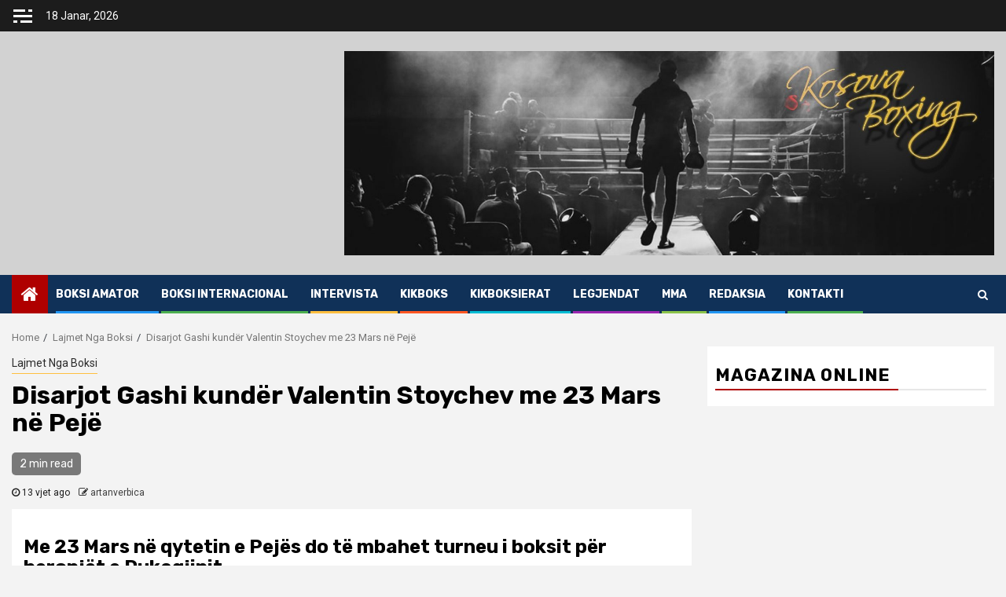

--- FILE ---
content_type: text/html; charset=UTF-8
request_url: https://kosovaboxing.org/site/disarjot-gashi-kunder-valentin-stoychev-me-23-mars-ne-peje
body_size: 65849
content:
    <!doctype html>
<html lang="sq">
    <head>
        <meta charset="UTF-8">
        <meta name="viewport" content="width=device-width, initial-scale=1">
        <link rel="profile" href="http://gmpg.org/xfn/11">

        <title>Disarjot Gashi kundër Valentin Stoychev me 23 Mars në Pejë &#8211; www.kosovaboxing.org</title>
<meta name='robots' content='max-image-preview:large' />
<link rel='dns-prefetch' href='//fonts.googleapis.com' />
<link rel="alternate" type="application/rss+xml" title="www.kosovaboxing.org &raquo; Prurje" href="https://kosovaboxing.org/site/feed" />
<link rel="alternate" type="application/rss+xml" title="www.kosovaboxing.org &raquo; Prurje për Komentet" href="https://kosovaboxing.org/site/comments/feed" />
<link rel="alternate" type="application/rss+xml" title="www.kosovaboxing.org &raquo; Prurje për Komentet te Disarjot Gashi kundër Valentin Stoychev me 23 Mars në Pejë" href="https://kosovaboxing.org/site/disarjot-gashi-kunder-valentin-stoychev-me-23-mars-ne-peje/feed" />
<script type="text/javascript">
window._wpemojiSettings = {"baseUrl":"https:\/\/s.w.org\/images\/core\/emoji\/14.0.0\/72x72\/","ext":".png","svgUrl":"https:\/\/s.w.org\/images\/core\/emoji\/14.0.0\/svg\/","svgExt":".svg","source":{"concatemoji":"https:\/\/kosovaboxing.org\/site\/wp-includes\/js\/wp-emoji-release.min.js?ver=6.1.9"}};
/*! This file is auto-generated */
!function(e,a,t){var n,r,o,i=a.createElement("canvas"),p=i.getContext&&i.getContext("2d");function s(e,t){var a=String.fromCharCode,e=(p.clearRect(0,0,i.width,i.height),p.fillText(a.apply(this,e),0,0),i.toDataURL());return p.clearRect(0,0,i.width,i.height),p.fillText(a.apply(this,t),0,0),e===i.toDataURL()}function c(e){var t=a.createElement("script");t.src=e,t.defer=t.type="text/javascript",a.getElementsByTagName("head")[0].appendChild(t)}for(o=Array("flag","emoji"),t.supports={everything:!0,everythingExceptFlag:!0},r=0;r<o.length;r++)t.supports[o[r]]=function(e){if(p&&p.fillText)switch(p.textBaseline="top",p.font="600 32px Arial",e){case"flag":return s([127987,65039,8205,9895,65039],[127987,65039,8203,9895,65039])?!1:!s([55356,56826,55356,56819],[55356,56826,8203,55356,56819])&&!s([55356,57332,56128,56423,56128,56418,56128,56421,56128,56430,56128,56423,56128,56447],[55356,57332,8203,56128,56423,8203,56128,56418,8203,56128,56421,8203,56128,56430,8203,56128,56423,8203,56128,56447]);case"emoji":return!s([129777,127995,8205,129778,127999],[129777,127995,8203,129778,127999])}return!1}(o[r]),t.supports.everything=t.supports.everything&&t.supports[o[r]],"flag"!==o[r]&&(t.supports.everythingExceptFlag=t.supports.everythingExceptFlag&&t.supports[o[r]]);t.supports.everythingExceptFlag=t.supports.everythingExceptFlag&&!t.supports.flag,t.DOMReady=!1,t.readyCallback=function(){t.DOMReady=!0},t.supports.everything||(n=function(){t.readyCallback()},a.addEventListener?(a.addEventListener("DOMContentLoaded",n,!1),e.addEventListener("load",n,!1)):(e.attachEvent("onload",n),a.attachEvent("onreadystatechange",function(){"complete"===a.readyState&&t.readyCallback()})),(e=t.source||{}).concatemoji?c(e.concatemoji):e.wpemoji&&e.twemoji&&(c(e.twemoji),c(e.wpemoji)))}(window,document,window._wpemojiSettings);
</script>
<style type="text/css">
img.wp-smiley,
img.emoji {
	display: inline !important;
	border: none !important;
	box-shadow: none !important;
	height: 1em !important;
	width: 1em !important;
	margin: 0 0.07em !important;
	vertical-align: -0.1em !important;
	background: none !important;
	padding: 0 !important;
}
</style>
	<link rel='stylesheet' id='wp-block-library-css' href='https://kosovaboxing.org/site/wp-includes/css/dist/block-library/style.min.css?ver=6.1.9' type='text/css' media='all' />
<link rel='stylesheet' id='classic-theme-styles-css' href='https://kosovaboxing.org/site/wp-includes/css/classic-themes.min.css?ver=1' type='text/css' media='all' />
<style id='global-styles-inline-css' type='text/css'>
body{--wp--preset--color--black: #000000;--wp--preset--color--cyan-bluish-gray: #abb8c3;--wp--preset--color--white: #ffffff;--wp--preset--color--pale-pink: #f78da7;--wp--preset--color--vivid-red: #cf2e2e;--wp--preset--color--luminous-vivid-orange: #ff6900;--wp--preset--color--luminous-vivid-amber: #fcb900;--wp--preset--color--light-green-cyan: #7bdcb5;--wp--preset--color--vivid-green-cyan: #00d084;--wp--preset--color--pale-cyan-blue: #8ed1fc;--wp--preset--color--vivid-cyan-blue: #0693e3;--wp--preset--color--vivid-purple: #9b51e0;--wp--preset--gradient--vivid-cyan-blue-to-vivid-purple: linear-gradient(135deg,rgba(6,147,227,1) 0%,rgb(155,81,224) 100%);--wp--preset--gradient--light-green-cyan-to-vivid-green-cyan: linear-gradient(135deg,rgb(122,220,180) 0%,rgb(0,208,130) 100%);--wp--preset--gradient--luminous-vivid-amber-to-luminous-vivid-orange: linear-gradient(135deg,rgba(252,185,0,1) 0%,rgba(255,105,0,1) 100%);--wp--preset--gradient--luminous-vivid-orange-to-vivid-red: linear-gradient(135deg,rgba(255,105,0,1) 0%,rgb(207,46,46) 100%);--wp--preset--gradient--very-light-gray-to-cyan-bluish-gray: linear-gradient(135deg,rgb(238,238,238) 0%,rgb(169,184,195) 100%);--wp--preset--gradient--cool-to-warm-spectrum: linear-gradient(135deg,rgb(74,234,220) 0%,rgb(151,120,209) 20%,rgb(207,42,186) 40%,rgb(238,44,130) 60%,rgb(251,105,98) 80%,rgb(254,248,76) 100%);--wp--preset--gradient--blush-light-purple: linear-gradient(135deg,rgb(255,206,236) 0%,rgb(152,150,240) 100%);--wp--preset--gradient--blush-bordeaux: linear-gradient(135deg,rgb(254,205,165) 0%,rgb(254,45,45) 50%,rgb(107,0,62) 100%);--wp--preset--gradient--luminous-dusk: linear-gradient(135deg,rgb(255,203,112) 0%,rgb(199,81,192) 50%,rgb(65,88,208) 100%);--wp--preset--gradient--pale-ocean: linear-gradient(135deg,rgb(255,245,203) 0%,rgb(182,227,212) 50%,rgb(51,167,181) 100%);--wp--preset--gradient--electric-grass: linear-gradient(135deg,rgb(202,248,128) 0%,rgb(113,206,126) 100%);--wp--preset--gradient--midnight: linear-gradient(135deg,rgb(2,3,129) 0%,rgb(40,116,252) 100%);--wp--preset--duotone--dark-grayscale: url('#wp-duotone-dark-grayscale');--wp--preset--duotone--grayscale: url('#wp-duotone-grayscale');--wp--preset--duotone--purple-yellow: url('#wp-duotone-purple-yellow');--wp--preset--duotone--blue-red: url('#wp-duotone-blue-red');--wp--preset--duotone--midnight: url('#wp-duotone-midnight');--wp--preset--duotone--magenta-yellow: url('#wp-duotone-magenta-yellow');--wp--preset--duotone--purple-green: url('#wp-duotone-purple-green');--wp--preset--duotone--blue-orange: url('#wp-duotone-blue-orange');--wp--preset--font-size--small: 13px;--wp--preset--font-size--medium: 20px;--wp--preset--font-size--large: 36px;--wp--preset--font-size--x-large: 42px;--wp--preset--spacing--20: 0.44rem;--wp--preset--spacing--30: 0.67rem;--wp--preset--spacing--40: 1rem;--wp--preset--spacing--50: 1.5rem;--wp--preset--spacing--60: 2.25rem;--wp--preset--spacing--70: 3.38rem;--wp--preset--spacing--80: 5.06rem;}:where(.is-layout-flex){gap: 0.5em;}body .is-layout-flow > .alignleft{float: left;margin-inline-start: 0;margin-inline-end: 2em;}body .is-layout-flow > .alignright{float: right;margin-inline-start: 2em;margin-inline-end: 0;}body .is-layout-flow > .aligncenter{margin-left: auto !important;margin-right: auto !important;}body .is-layout-constrained > .alignleft{float: left;margin-inline-start: 0;margin-inline-end: 2em;}body .is-layout-constrained > .alignright{float: right;margin-inline-start: 2em;margin-inline-end: 0;}body .is-layout-constrained > .aligncenter{margin-left: auto !important;margin-right: auto !important;}body .is-layout-constrained > :where(:not(.alignleft):not(.alignright):not(.alignfull)){max-width: var(--wp--style--global--content-size);margin-left: auto !important;margin-right: auto !important;}body .is-layout-constrained > .alignwide{max-width: var(--wp--style--global--wide-size);}body .is-layout-flex{display: flex;}body .is-layout-flex{flex-wrap: wrap;align-items: center;}body .is-layout-flex > *{margin: 0;}:where(.wp-block-columns.is-layout-flex){gap: 2em;}.has-black-color{color: var(--wp--preset--color--black) !important;}.has-cyan-bluish-gray-color{color: var(--wp--preset--color--cyan-bluish-gray) !important;}.has-white-color{color: var(--wp--preset--color--white) !important;}.has-pale-pink-color{color: var(--wp--preset--color--pale-pink) !important;}.has-vivid-red-color{color: var(--wp--preset--color--vivid-red) !important;}.has-luminous-vivid-orange-color{color: var(--wp--preset--color--luminous-vivid-orange) !important;}.has-luminous-vivid-amber-color{color: var(--wp--preset--color--luminous-vivid-amber) !important;}.has-light-green-cyan-color{color: var(--wp--preset--color--light-green-cyan) !important;}.has-vivid-green-cyan-color{color: var(--wp--preset--color--vivid-green-cyan) !important;}.has-pale-cyan-blue-color{color: var(--wp--preset--color--pale-cyan-blue) !important;}.has-vivid-cyan-blue-color{color: var(--wp--preset--color--vivid-cyan-blue) !important;}.has-vivid-purple-color{color: var(--wp--preset--color--vivid-purple) !important;}.has-black-background-color{background-color: var(--wp--preset--color--black) !important;}.has-cyan-bluish-gray-background-color{background-color: var(--wp--preset--color--cyan-bluish-gray) !important;}.has-white-background-color{background-color: var(--wp--preset--color--white) !important;}.has-pale-pink-background-color{background-color: var(--wp--preset--color--pale-pink) !important;}.has-vivid-red-background-color{background-color: var(--wp--preset--color--vivid-red) !important;}.has-luminous-vivid-orange-background-color{background-color: var(--wp--preset--color--luminous-vivid-orange) !important;}.has-luminous-vivid-amber-background-color{background-color: var(--wp--preset--color--luminous-vivid-amber) !important;}.has-light-green-cyan-background-color{background-color: var(--wp--preset--color--light-green-cyan) !important;}.has-vivid-green-cyan-background-color{background-color: var(--wp--preset--color--vivid-green-cyan) !important;}.has-pale-cyan-blue-background-color{background-color: var(--wp--preset--color--pale-cyan-blue) !important;}.has-vivid-cyan-blue-background-color{background-color: var(--wp--preset--color--vivid-cyan-blue) !important;}.has-vivid-purple-background-color{background-color: var(--wp--preset--color--vivid-purple) !important;}.has-black-border-color{border-color: var(--wp--preset--color--black) !important;}.has-cyan-bluish-gray-border-color{border-color: var(--wp--preset--color--cyan-bluish-gray) !important;}.has-white-border-color{border-color: var(--wp--preset--color--white) !important;}.has-pale-pink-border-color{border-color: var(--wp--preset--color--pale-pink) !important;}.has-vivid-red-border-color{border-color: var(--wp--preset--color--vivid-red) !important;}.has-luminous-vivid-orange-border-color{border-color: var(--wp--preset--color--luminous-vivid-orange) !important;}.has-luminous-vivid-amber-border-color{border-color: var(--wp--preset--color--luminous-vivid-amber) !important;}.has-light-green-cyan-border-color{border-color: var(--wp--preset--color--light-green-cyan) !important;}.has-vivid-green-cyan-border-color{border-color: var(--wp--preset--color--vivid-green-cyan) !important;}.has-pale-cyan-blue-border-color{border-color: var(--wp--preset--color--pale-cyan-blue) !important;}.has-vivid-cyan-blue-border-color{border-color: var(--wp--preset--color--vivid-cyan-blue) !important;}.has-vivid-purple-border-color{border-color: var(--wp--preset--color--vivid-purple) !important;}.has-vivid-cyan-blue-to-vivid-purple-gradient-background{background: var(--wp--preset--gradient--vivid-cyan-blue-to-vivid-purple) !important;}.has-light-green-cyan-to-vivid-green-cyan-gradient-background{background: var(--wp--preset--gradient--light-green-cyan-to-vivid-green-cyan) !important;}.has-luminous-vivid-amber-to-luminous-vivid-orange-gradient-background{background: var(--wp--preset--gradient--luminous-vivid-amber-to-luminous-vivid-orange) !important;}.has-luminous-vivid-orange-to-vivid-red-gradient-background{background: var(--wp--preset--gradient--luminous-vivid-orange-to-vivid-red) !important;}.has-very-light-gray-to-cyan-bluish-gray-gradient-background{background: var(--wp--preset--gradient--very-light-gray-to-cyan-bluish-gray) !important;}.has-cool-to-warm-spectrum-gradient-background{background: var(--wp--preset--gradient--cool-to-warm-spectrum) !important;}.has-blush-light-purple-gradient-background{background: var(--wp--preset--gradient--blush-light-purple) !important;}.has-blush-bordeaux-gradient-background{background: var(--wp--preset--gradient--blush-bordeaux) !important;}.has-luminous-dusk-gradient-background{background: var(--wp--preset--gradient--luminous-dusk) !important;}.has-pale-ocean-gradient-background{background: var(--wp--preset--gradient--pale-ocean) !important;}.has-electric-grass-gradient-background{background: var(--wp--preset--gradient--electric-grass) !important;}.has-midnight-gradient-background{background: var(--wp--preset--gradient--midnight) !important;}.has-small-font-size{font-size: var(--wp--preset--font-size--small) !important;}.has-medium-font-size{font-size: var(--wp--preset--font-size--medium) !important;}.has-large-font-size{font-size: var(--wp--preset--font-size--large) !important;}.has-x-large-font-size{font-size: var(--wp--preset--font-size--x-large) !important;}
.wp-block-navigation a:where(:not(.wp-element-button)){color: inherit;}
:where(.wp-block-columns.is-layout-flex){gap: 2em;}
.wp-block-pullquote{font-size: 1.5em;line-height: 1.6;}
</style>
<link rel='stylesheet' id='sportion-google-fonts-css' href='https://fonts.googleapis.com/css?family=Roboto:100,300,400,500,700' type='text/css' media='all' />
<link rel='stylesheet' id='sidr-css' href='https://kosovaboxing.org/site/wp-content/themes/newsphere/assets/sidr/css/jquery.sidr.dark.css?ver=6.1.9' type='text/css' media='all' />
<link rel='stylesheet' id='bootstrap-css' href='https://kosovaboxing.org/site/wp-content/themes/newsphere/assets/bootstrap/css/bootstrap.min.css?ver=6.1.9' type='text/css' media='all' />
<link rel='stylesheet' id='newsphere-style-css' href='https://kosovaboxing.org/site/wp-content/themes/newsphere/style.css?ver=6.1.9' type='text/css' media='all' />
<link rel='stylesheet' id='sportion-css' href='https://kosovaboxing.org/site/wp-content/themes/sportion/style.css?ver=1.0.1' type='text/css' media='all' />
<link rel='stylesheet' id='font-awesome-css' href='https://kosovaboxing.org/site/wp-content/themes/newsphere/assets/font-awesome/css/font-awesome.min.css?ver=6.1.9' type='text/css' media='all' />
<link rel='stylesheet' id='swiper-css' href='https://kosovaboxing.org/site/wp-content/themes/newsphere/assets/swiper/css/swiper.min.css?ver=6.1.9' type='text/css' media='all' />
<link rel='stylesheet' id='magnific-popup-css' href='https://kosovaboxing.org/site/wp-content/themes/newsphere/assets/magnific-popup/magnific-popup.css?ver=6.1.9' type='text/css' media='all' />
<link rel='stylesheet' id='newsphere-google-fonts-css' href='https://fonts.googleapis.com/css?family=Roboto:100,300,400,500,700|Rubik:300,300i,400,400i,500,500i,700,700i,900,900i&#038;subset=latin,latin-ext' type='text/css' media='all' />
<script type='text/javascript' src='https://kosovaboxing.org/site/wp-includes/js/jquery/jquery.min.js?ver=3.6.1' id='jquery-core-js'></script>
<script type='text/javascript' src='https://kosovaboxing.org/site/wp-includes/js/jquery/jquery-migrate.min.js?ver=3.3.2' id='jquery-migrate-js'></script>
<link rel="https://api.w.org/" href="https://kosovaboxing.org/site/wp-json/" /><link rel="alternate" type="application/json" href="https://kosovaboxing.org/site/wp-json/wp/v2/posts/11548" /><link rel="EditURI" type="application/rsd+xml" title="RSD" href="https://kosovaboxing.org/site/xmlrpc.php?rsd" />
<link rel="wlwmanifest" type="application/wlwmanifest+xml" href="https://kosovaboxing.org/site/wp-includes/wlwmanifest.xml" />
<link rel="canonical" href="https://kosovaboxing.org/site/disarjot-gashi-kunder-valentin-stoychev-me-23-mars-ne-peje" />
<link rel='shortlink' href='https://kosovaboxing.org/site/?p=11548' />
<link rel="alternate" type="application/json+oembed" href="https://kosovaboxing.org/site/wp-json/oembed/1.0/embed?url=https%3A%2F%2Fkosovaboxing.org%2Fsite%2Fdisarjot-gashi-kunder-valentin-stoychev-me-23-mars-ne-peje" />
<link rel="alternate" type="text/xml+oembed" href="https://kosovaboxing.org/site/wp-json/oembed/1.0/embed?url=https%3A%2F%2Fkosovaboxing.org%2Fsite%2Fdisarjot-gashi-kunder-valentin-stoychev-me-23-mars-ne-peje&#038;format=xml" />
<link rel="pingback" href="https://kosovaboxing.org/site/xmlrpc.php">        <style type="text/css">
                        body .header-style1 .top-header.data-bg:before,
            body .header-style1 .main-header.data-bg:before {
                background: rgba(0, 0, 0, 0);
            }

                        .site-title,
            .site-description {
                position: absolute;
                clip: rect(1px, 1px, 1px, 1px);
                display: none;
            }

            
            

        </style>
            </head>

<body class="post-template-default single single-post postid-11548 single-format-standard wp-embed-responsive aft-default-mode aft-hide-comment-count-in-list aft-hide-minutes-read-in-list aft-hide-date-author-in-list default-content-layout single-content-mode-default align-content-left">
    <svg xmlns="http://www.w3.org/2000/svg" viewBox="0 0 0 0" width="0" height="0" focusable="false" role="none" style="visibility: hidden; position: absolute; left: -9999px; overflow: hidden;" ><defs><filter id="wp-duotone-dark-grayscale"><feColorMatrix color-interpolation-filters="sRGB" type="matrix" values=" .299 .587 .114 0 0 .299 .587 .114 0 0 .299 .587 .114 0 0 .299 .587 .114 0 0 " /><feComponentTransfer color-interpolation-filters="sRGB" ><feFuncR type="table" tableValues="0 0.49803921568627" /><feFuncG type="table" tableValues="0 0.49803921568627" /><feFuncB type="table" tableValues="0 0.49803921568627" /><feFuncA type="table" tableValues="1 1" /></feComponentTransfer><feComposite in2="SourceGraphic" operator="in" /></filter></defs></svg><svg xmlns="http://www.w3.org/2000/svg" viewBox="0 0 0 0" width="0" height="0" focusable="false" role="none" style="visibility: hidden; position: absolute; left: -9999px; overflow: hidden;" ><defs><filter id="wp-duotone-grayscale"><feColorMatrix color-interpolation-filters="sRGB" type="matrix" values=" .299 .587 .114 0 0 .299 .587 .114 0 0 .299 .587 .114 0 0 .299 .587 .114 0 0 " /><feComponentTransfer color-interpolation-filters="sRGB" ><feFuncR type="table" tableValues="0 1" /><feFuncG type="table" tableValues="0 1" /><feFuncB type="table" tableValues="0 1" /><feFuncA type="table" tableValues="1 1" /></feComponentTransfer><feComposite in2="SourceGraphic" operator="in" /></filter></defs></svg><svg xmlns="http://www.w3.org/2000/svg" viewBox="0 0 0 0" width="0" height="0" focusable="false" role="none" style="visibility: hidden; position: absolute; left: -9999px; overflow: hidden;" ><defs><filter id="wp-duotone-purple-yellow"><feColorMatrix color-interpolation-filters="sRGB" type="matrix" values=" .299 .587 .114 0 0 .299 .587 .114 0 0 .299 .587 .114 0 0 .299 .587 .114 0 0 " /><feComponentTransfer color-interpolation-filters="sRGB" ><feFuncR type="table" tableValues="0.54901960784314 0.98823529411765" /><feFuncG type="table" tableValues="0 1" /><feFuncB type="table" tableValues="0.71764705882353 0.25490196078431" /><feFuncA type="table" tableValues="1 1" /></feComponentTransfer><feComposite in2="SourceGraphic" operator="in" /></filter></defs></svg><svg xmlns="http://www.w3.org/2000/svg" viewBox="0 0 0 0" width="0" height="0" focusable="false" role="none" style="visibility: hidden; position: absolute; left: -9999px; overflow: hidden;" ><defs><filter id="wp-duotone-blue-red"><feColorMatrix color-interpolation-filters="sRGB" type="matrix" values=" .299 .587 .114 0 0 .299 .587 .114 0 0 .299 .587 .114 0 0 .299 .587 .114 0 0 " /><feComponentTransfer color-interpolation-filters="sRGB" ><feFuncR type="table" tableValues="0 1" /><feFuncG type="table" tableValues="0 0.27843137254902" /><feFuncB type="table" tableValues="0.5921568627451 0.27843137254902" /><feFuncA type="table" tableValues="1 1" /></feComponentTransfer><feComposite in2="SourceGraphic" operator="in" /></filter></defs></svg><svg xmlns="http://www.w3.org/2000/svg" viewBox="0 0 0 0" width="0" height="0" focusable="false" role="none" style="visibility: hidden; position: absolute; left: -9999px; overflow: hidden;" ><defs><filter id="wp-duotone-midnight"><feColorMatrix color-interpolation-filters="sRGB" type="matrix" values=" .299 .587 .114 0 0 .299 .587 .114 0 0 .299 .587 .114 0 0 .299 .587 .114 0 0 " /><feComponentTransfer color-interpolation-filters="sRGB" ><feFuncR type="table" tableValues="0 0" /><feFuncG type="table" tableValues="0 0.64705882352941" /><feFuncB type="table" tableValues="0 1" /><feFuncA type="table" tableValues="1 1" /></feComponentTransfer><feComposite in2="SourceGraphic" operator="in" /></filter></defs></svg><svg xmlns="http://www.w3.org/2000/svg" viewBox="0 0 0 0" width="0" height="0" focusable="false" role="none" style="visibility: hidden; position: absolute; left: -9999px; overflow: hidden;" ><defs><filter id="wp-duotone-magenta-yellow"><feColorMatrix color-interpolation-filters="sRGB" type="matrix" values=" .299 .587 .114 0 0 .299 .587 .114 0 0 .299 .587 .114 0 0 .299 .587 .114 0 0 " /><feComponentTransfer color-interpolation-filters="sRGB" ><feFuncR type="table" tableValues="0.78039215686275 1" /><feFuncG type="table" tableValues="0 0.94901960784314" /><feFuncB type="table" tableValues="0.35294117647059 0.47058823529412" /><feFuncA type="table" tableValues="1 1" /></feComponentTransfer><feComposite in2="SourceGraphic" operator="in" /></filter></defs></svg><svg xmlns="http://www.w3.org/2000/svg" viewBox="0 0 0 0" width="0" height="0" focusable="false" role="none" style="visibility: hidden; position: absolute; left: -9999px; overflow: hidden;" ><defs><filter id="wp-duotone-purple-green"><feColorMatrix color-interpolation-filters="sRGB" type="matrix" values=" .299 .587 .114 0 0 .299 .587 .114 0 0 .299 .587 .114 0 0 .299 .587 .114 0 0 " /><feComponentTransfer color-interpolation-filters="sRGB" ><feFuncR type="table" tableValues="0.65098039215686 0.40392156862745" /><feFuncG type="table" tableValues="0 1" /><feFuncB type="table" tableValues="0.44705882352941 0.4" /><feFuncA type="table" tableValues="1 1" /></feComponentTransfer><feComposite in2="SourceGraphic" operator="in" /></filter></defs></svg><svg xmlns="http://www.w3.org/2000/svg" viewBox="0 0 0 0" width="0" height="0" focusable="false" role="none" style="visibility: hidden; position: absolute; left: -9999px; overflow: hidden;" ><defs><filter id="wp-duotone-blue-orange"><feColorMatrix color-interpolation-filters="sRGB" type="matrix" values=" .299 .587 .114 0 0 .299 .587 .114 0 0 .299 .587 .114 0 0 .299 .587 .114 0 0 " /><feComponentTransfer color-interpolation-filters="sRGB" ><feFuncR type="table" tableValues="0.098039215686275 1" /><feFuncG type="table" tableValues="0 0.66274509803922" /><feFuncB type="table" tableValues="0.84705882352941 0.41960784313725" /><feFuncA type="table" tableValues="1 1" /></feComponentTransfer><feComposite in2="SourceGraphic" operator="in" /></filter></defs></svg>
    <div id="af-preloader">
        <div class="af-preloader-wrap">
            <div class="af-sp af-sp-wave">
            </div>
        </div>
    </div>

<div id="page" class="site">
    <a class="skip-link screen-reader-text" href="#content">Skip to content</a>


        <header id="masthead" class="header-style1 header-layout-1">

                <div class="top-header">
        <div class="container-wrapper">
            <div class="top-bar-flex">
                <div class="top-bar-left col-2">

                                            <div class="off-cancas-panel">
  							<span class="offcanvas">
  								<button class="offcanvas-nav">
  									<div class="offcanvas-menu">
  										<span class="mbtn-top"></span>
  										<span class="mbtn-mid"></span>
  										<span class="mbtn-bot"></span>
  									</div>
  								</button>
  							</span>
                        </div>
                        <div id="sidr" class="primary-background">
                            <a class="sidr-class-sidr-button-close" href="#sidr-nav">
                                <i class="fa primary-footer fa-window-close"></i>
                            </a>
                            <div id="text-9" class="widget newsphere-widget widget_text"><h2 class="widget-title widget-title-1"><span>RTK </span></h2>			<div class="textwidget"><a href="http://www.rtklive.com" target="_blank" rel="noopener"><img src="http://i51.tinypic.com/o9ohg0.jpg" border="0" alt="RTKLive"></a></div>
		</div>                        </div>
                    
                    <div class="date-bar-left">
                                                    <span class="topbar-date">
                                        18 Janar, 2026                                    </span>

                                            </div>
                </div>

                <div class="top-bar-right col-2">
  						<span class="aft-small-social-menu">
  							  						</span>
                </div>
            </div>
        </div>

    </div>
<div class="main-header " data-background="">
    <div class="container-wrapper">
        <div class="af-container-row af-flex-container">
            <div class="col-3 float-l pad">
                <div class="logo-brand">
                    <div class="site-branding">
                                                    <p class="site-title font-family-1">
                                <a href="https://kosovaboxing.org/site/"
                                   rel="home">www.kosovaboxing.org</a>
                            </p>
                        
                                            </div>
                </div>
            </div>
            <div class="col-66 float-l pad">
                            <div class="banner-promotions-wrapper">
                                    <div class="promotion-section">
                        <a href="" target="_blank">
                            <img width="1900" height="598" src="https://kosovaboxing.org/site/site/wp-content/uploads/2019/12/cropped-Untitled-1-2.jpg" class="attachment-full size-full" alt="" decoding="async" loading="lazy" srcset="https://kosovaboxing.org/site/site/wp-content/uploads/2019/12/cropped-Untitled-1-2.jpg 1900w, https://kosovaboxing.org/site/site/wp-content/uploads/2019/12/cropped-Untitled-1-2-300x94.jpg 300w, https://kosovaboxing.org/site/site/wp-content/uploads/2019/12/cropped-Untitled-1-2-1024x322.jpg 1024w, https://kosovaboxing.org/site/site/wp-content/uploads/2019/12/cropped-Untitled-1-2-768x242.jpg 768w, https://kosovaboxing.org/site/site/wp-content/uploads/2019/12/cropped-Untitled-1-2-1536x483.jpg 1536w" sizes="(max-width: 1900px) 100vw, 1900px" />                        </a>
                    </div>
                                

            </div>
            <!-- Trending line END -->
                        </div>
        </div>
    </div>

</div>

            <div class="header-menu-part">
                <div id="main-navigation-bar" class="bottom-bar">
                    <div class="navigation-section-wrapper">
                        <div class="container-wrapper">
                            <div class="header-middle-part">
                                <div class="navigation-container">
                                    <nav class="main-navigation clearfix">
                                                                                <span class="aft-home-icon">
                                                                                    <a href="https://kosovaboxing.org/site">
                                            <i class="fa fa-home" aria-hidden="true"></i>
                                        </a>
                                    </span>
                                                                                <div class="aft-dynamic-navigation-elements">
                                            <button class="toggle-menu" aria-controls="primary-menu" aria-expanded="false">
                                            <span class="screen-reader-text">
                                                Primary Menu                                            </span>
                                                <i class="ham"></i>
                                            </button>


                                            <div id="primary-menu" class="menu"><ul>
<li class="page_item page-item-504"><a href="https://kosovaboxing.org/site/boksi">Boksi Amator</a></li>
<li class="page_item page-item-111"><a href="https://kosovaboxing.org/site/internacional">Boksi Internacional</a></li>
<li class="page_item page-item-106"><a href="https://kosovaboxing.org/site/intervista">Intervista</a></li>
<li class="page_item page-item-1935"><a href="https://kosovaboxing.org/site/kikboks">Kikboks</a></li>
<li class="page_item page-item-113"><a href="https://kosovaboxing.org/site/boksi-internacional">Kikboksierat</a></li>
<li class="page_item page-item-108"><a href="https://kosovaboxing.org/site/legjendat">Legjendat</a></li>
<li class="page_item page-item-945"><a href="https://kosovaboxing.org/site/mma">MMA</a></li>
<li class="page_item page-item-119"><a href="https://kosovaboxing.org/site/redaksia">Redaksia</a></li>
<li class="page_item page-item-11264"><a href="https://kosovaboxing.org/site/kontakti">Kontakti</a></li>
</ul></div>
                                        </div>

                                    </nav>
                                </div>
                            </div>
                            <div class="header-right-part">

                                                                <div class="af-search-wrap">
                                    <div class="search-overlay">
                                        <a href="#" title="Search" class="search-icon">
                                            <i class="fa fa-search"></i>
                                        </a>
                                        <div class="af-search-form">
                                            <form role="search" method="get" class="search-form" action="https://kosovaboxing.org/site/">
				<label>
					<span class="screen-reader-text">Kërko për:</span>
					<input type="search" class="search-field" placeholder="Kërkim &hellip;" value="" name="s" />
				</label>
				<input type="submit" class="search-submit" value="Kërko" />
			</form>                                        </div>
                                    </div>
                                </div>
                            </div>
                        </div>
                    </div>
                </div>
            </div>
        </header>

        <!-- end slider-section -->
        

    <div id="content" class="container-wrapper">


        <div class="af-breadcrumbs font-family-1 color-pad">
            <div role="navigation" aria-label="Breadcrumbs" class="breadcrumb-trail breadcrumbs" itemprop="breadcrumb"><ul class="trail-items" itemscope itemtype="http://schema.org/BreadcrumbList"><meta name="numberOfItems" content="3" /><meta name="itemListOrder" content="Ascending" /><li itemprop="itemListElement" itemscope itemtype="http://schema.org/ListItem" class="trail-item trail-begin"><a href="https://kosovaboxing.org/site" rel="home" itemprop="item"><span itemprop="name">Home</span></a><meta itemprop="position" content="1" /></li><li itemprop="itemListElement" itemscope itemtype="http://schema.org/ListItem" class="trail-item"><a href="https://kosovaboxing.org/site/category/kosovaboxing" itemprop="item"><span itemprop="name">Lajmet Nga Boksi</span></a><meta itemprop="position" content="2" /></li><li itemprop="itemListElement" itemscope itemtype="http://schema.org/ListItem" class="trail-item trail-end"><a href="https://kosovaboxing.org/site/disarjot-gashi-kunder-valentin-stoychev-me-23-mars-ne-peje" itemprop="item"><span itemprop="name">Disarjot Gashi kundër Valentin Stoychev me 23 Mars në Pejë</span></a><meta itemprop="position" content="3" /></li></ul></div>        </div>


            <div id="primary" class="content-area">
            <main id="main" class="site-main">
                                    <article id="post-11548" class="af-single-article post-11548 post type-post status-publish format-standard hentry category-kosovaboxing tag-artan-verbica tag-disarjot-gashi tag-google-com tag-kosova-boxing tag-kosovaboxing-org tag-muharrem-gjocaj tag-usama-zeqiri">
                        <div class="entry-content-wrap read-single">
                                    <header class="entry-header pos-rel ">
            <div class="read-details marg-btm-lr">
                <div class="entry-header-details">
                                            <div class="figure-categories figure-categories-bg">
                            <ul class="cat-links"><li class="meta-category">
                             <a class="newsphere-categories category-color-1" href="https://kosovaboxing.org/site/category/kosovaboxing" alt="View all posts in Lajmet Nga Boksi"> 
                                 Lajmet Nga Boksi
                             </a>
                        </li></ul>                        </div>
                    

                    <h1 class="entry-title">Disarjot Gashi kundër Valentin Stoychev me 23 Mars në Pejë</h1>
                                            <span class="min-read-post-format">
                                                        <span class="min-read">2 min read</span>                        </span>
                        <div class="entry-meta">
                            
            <span class="author-links">

                            <span class="item-metadata posts-date">
                <i class="fa fa-clock-o"></i>
                    13 vjet ago            </span>
                            
                    <span class="item-metadata posts-author byline">
                    <i class="fa fa-pencil-square-o"></i>
            <a href="https://kosovaboxing.org/site/author/artanverbica">
                artanverbica            </a>
        </span>
                
        </span>
                                </div>


                                                            </div>
            </div>

                            <div class="read-img pos-rel">
                                        <span class="min-read-post-format">

                                            </span>

                </div>
                    </header><!-- .entry-header -->

        <!-- end slider-section -->
                                    

    <div class="color-pad">
        <div class="entry-content read-details color-tp-pad no-color-pad">
            <h3>Me 23 Mars në qytetin e Pejës do të mbahet turneu i boksit për heronjët e Dukagjinit</h3>
<p><strong><a href="https://kosovaboxing.org/site/site/wp-content/uploads/2012/04/Disarjot-Gashi.jpg"><img decoding="async" loading="lazy" class="alignleft size-medium wp-image-8507" alt="Disarjot Gashi" src="https://kosovaboxing.org/site/site/wp-content/uploads/2012/04/Disarjot-Gashi-177x300.jpg" width="177" height="300" srcset="https://kosovaboxing.org/site/site/wp-content/uploads/2012/04/Disarjot-Gashi-177x300.jpg 177w, https://kosovaboxing.org/site/site/wp-content/uploads/2012/04/Disarjot-Gashi.jpg 243w" sizes="(max-width: 177px) 100vw, 177px" /></a>Prishtinë, 18 Mars 2013</strong> &#8211; Boksieri ynë perspektiv Disarjot Gashi do të zhvilloj duelin e radhës në qytetin e lindjes në Pejë ku përballë do të ketë boksierin nga Bullgaria, Valentin Stoychev. Meçi do të zhvillohet me 23 Mars në palestrën &#8220;Karragaçi&#8221; në Pejë.</p>
<p>&#8220;Është kënaqësi e imja që pas shumë vitesh do të boksoj para bashkëqytetarëve të mi. Shpresoj të paraqitem sa më mirë para publikut tim&#8221; theksoi Gashi.</p>
<p>Pas këtij dueli Gashi pritet që me 25 Maj të zhvillojë një duel tjetër në Bad Ragaz të Zvicrës ku do të sfidon një boksier me kualitet të lartë. &#8220;Kam për synim t`i zhvilloj dy-tre duele para vitit të ri që të ngritem në ranglistë botërore. Në muajin Maj synoj një boksier të madh, ndërsa ka fundi i vitit shpresoj të më ipet një rast për një titull të vlefshëm&#8221; tha Gashi për Kosova Boxing.<span id="more-11548"></span></p>
<p>Për karrierën e boksierit tonë që nga debutimi në boksin profesionist e gjerë më tani është duke u përkujdesur legjenda e boksit tonë, Muharrem Gjocaj i cili është trainer dhe menaxher i Gashit. Ai nuk fshehë synimet për të ardhmen për Gashin. &#8220;Kam besim të madh te Disarjoti. Ai ka të gjitha kualitetet për tu stolisur me titullin e kampionit. Këtë vit do ti bëjme disa meçe ku me siguri do të shfrytëzojmë rastin të sfidojmë një titull të kampionit evropian apo internacional&#8221; theksoi Gjocaj për Kosova Boxing.</p>
<p>Gashi deri më tash ka zhvilluar 14 meçe profesioniste dhe ka bilanc të mirë prej 11 fitore (7 KO), 2 humbje dhe 1 barazim. Ndërsa bullgari Stoychev ka gjithësej 17 meçe profesioniste me bilanc prej 4 fitore (3 KO), 11 humbje dhe 2 barazime.</p>
<p>E gjithë kjo ngjarje që do të zhvillohet me 23 Mars në Pejë ku ka disa meritor, por punën më të madhe e ka bërë ish-boksieri i sukseshëm i Pejës, Usama Zeqiri. Ai thekson për Kosova Boxing: &#8220;Jemi munduar që ti nderojmë heronjët e Dukagjinit nepërmjet këtij turneu. Gjithçka është gati për të shtunën, ku do të zhvillohet tetë meçe amatore dhe ëmbëlsira do të jetë në fund me meçin profesionist ku Disarjot Gashi do ti kthej emocionet e dikurshme në qytetin e Pejës&#8221; tha Zeqiri.</p>
<p>Meçi Disarjot Gashi dhe Valentin Stoychev do të jetë meçi kryesor në ngjarjen për turneun që i kushtohet dëshmorëve të Dukagjinit. Në parameç do të zhvillohen tetë meçe amatore. Organizator i këtij turneu është klubi i boksit Peja me promoter Usama Zeqirin. Matchmaker i duelit profesionist është Artan Vërbica ndërsa meçi do të mbikqyrët nga Federata e boksit profesionist të Kosovës.</p>
<p><strong>Kosovaboxing.org </strong><br />
<strong>18 Mars 2013</strong></p>
                            <div class="post-item-metadata entry-meta">
                    <span class="tags-links">Tags: <a href="https://kosovaboxing.org/site/tag/artan-verbica" rel="tag">Artani</a> <a href="https://kosovaboxing.org/site/tag/disarjot-gashi" rel="tag">disarjot gashi</a> <a href="https://kosovaboxing.org/site/tag/google-com" rel="tag">google.com</a> <a href="https://kosovaboxing.org/site/tag/kosova-boxing" rel="tag">kosova boxing</a> <a href="https://kosovaboxing.org/site/tag/kosovaboxing-org" rel="tag">kosovaboxing.org</a> <a href="https://kosovaboxing.org/site/tag/muharrem-gjocaj" rel="tag">muharrem gjocaj</a> <a href="https://kosovaboxing.org/site/tag/usama-zeqiri" rel="tag">usama zeqiri</a></span>                </div>
                        
	<nav class="navigation post-navigation" aria-label="Continue Reading">
		<h2 class="screen-reader-text">Continue Reading</h2>
		<div class="nav-links"><div class="nav-previous"><a href="https://kosovaboxing.org/site/prezantim-i-suksesshem-i-boksiereve-shqiptare-ne-bujanoc" rel="prev"><span class="em-post-navigation">Previous</span> Prezantim i suksesshëm i boksierëve shqiptarë në Bujanoc</a></div><div class="nav-next"><a href="https://kosovaboxing.org/site/david-haye-rikthehet-ne-ring-me-6-korrik" rel="next"><span class="em-post-navigation">Next</span> David Haye rikthehet në ring me 6 Korrik</a></div></div>
	</nav>                    </div><!-- .entry-content -->
    </div>
                        </div>
                    </article>
                        
<div class="promotionspace enable-promotionspace">

        <div class="af-reated-posts  col-ten">
                            <h4 class="widget-title header-after1">
                            <span class="header-after">
                                More Stories                            </span>
                </h4>
                        <div class="af-container-row clearfix">
                                    <div class="col-3 float-l pad latest-posts-grid af-sec-post" data-mh="latest-posts-grid">
                        <div class="read-single color-pad">
                            <div class="data-bg read-img pos-rel read-bg-img"data-background="https://kosovaboxing.org/site/site/wp-content/uploads/2024/09/1111-600x380.webp">
                                <img src="https://kosovaboxing.org/site/site/wp-content/uploads/2024/09/1111-600x380.webp">
                                <span class="min-read-post-format">
                                                                <span class="min-read">1 min read</span>
                                </span>
                                <a href="https://kosovaboxing.org/site/balla-prane-mecit-jetesor-ne-tokyo"></a>
                                                            </div>
                            <div class="read-details color-tp-pad no-color-pad">
                                <div class="read-categories">
                                    <ul class="cat-links"><li class="meta-category">
                             <a class="newsphere-categories category-color-1" href="https://kosovaboxing.org/site/category/kosovaboxing" alt="View all posts in Lajmet Nga Boksi"> 
                                 Lajmet Nga Boksi
                             </a>
                        </li></ul>                                </div>
                                <div class="read-title">
                                    <h4>
                                        <a href="https://kosovaboxing.org/site/balla-prane-mecit-jetesor-ne-tokyo">Balla pranë meçit jetësor në Tokyo</a>
                                    </h4>
                                </div>
                                <div class="entry-meta">
                                    
            <span class="author-links">

                            <span class="item-metadata posts-date">
                <i class="fa fa-clock-o"></i>
                    1 vit ago            </span>
                            
                    <span class="item-metadata posts-author byline">
                    <i class="fa fa-pencil-square-o"></i>
            <a href="https://kosovaboxing.org/site/author/artanverbica">
                artanverbica            </a>
        </span>
                
        </span>
                                        </div>

                            </div>
                        </div>
                    </div>
                                    <div class="col-3 float-l pad latest-posts-grid af-sec-post" data-mh="latest-posts-grid">
                        <div class="read-single color-pad">
                            <div class="data-bg read-img pos-rel read-bg-img"data-background="https://kosovaboxing.org/site/site/wp-content/uploads/2024/05/usyk-ft-tyson-fury-720x380.webp">
                                <img src="https://kosovaboxing.org/site/site/wp-content/uploads/2024/05/usyk-ft-tyson-fury-720x380.webp">
                                <span class="min-read-post-format">
                                                                <span class="min-read">2 min read</span>
                                </span>
                                <a href="https://kosovaboxing.org/site/usyk-mbreti-i-ri-i-kategorise-se-rende"></a>
                                                            </div>
                            <div class="read-details color-tp-pad no-color-pad">
                                <div class="read-categories">
                                    <ul class="cat-links"><li class="meta-category">
                             <a class="newsphere-categories category-color-1" href="https://kosovaboxing.org/site/category/kosovaboxing" alt="View all posts in Lajmet Nga Boksi"> 
                                 Lajmet Nga Boksi
                             </a>
                        </li></ul>                                </div>
                                <div class="read-title">
                                    <h4>
                                        <a href="https://kosovaboxing.org/site/usyk-mbreti-i-ri-i-kategorise-se-rende">Usyk mbreti i ri i kategorisë së rëndë.</a>
                                    </h4>
                                </div>
                                <div class="entry-meta">
                                    
            <span class="author-links">

                            <span class="item-metadata posts-date">
                <i class="fa fa-clock-o"></i>
                    2 vjet ago            </span>
                            
                    <span class="item-metadata posts-author byline">
                    <i class="fa fa-pencil-square-o"></i>
            <a href="https://kosovaboxing.org/site/author/artanverbica">
                artanverbica            </a>
        </span>
                
        </span>
                                        </div>

                            </div>
                        </div>
                    </div>
                                    <div class="col-3 float-l pad latest-posts-grid af-sec-post" data-mh="latest-posts-grid">
                        <div class="read-single color-pad">
                            <div class="data-bg read-img pos-rel read-bg-img"data-background="https://kosovaboxing.org/site/site/wp-content/uploads/2024/04/ardian-krasniqi-720x380.jpg">
                                <img src="https://kosovaboxing.org/site/site/wp-content/uploads/2024/04/ardian-krasniqi-720x380.jpg">
                                <span class="min-read-post-format">
                                                                <span class="min-read">1 min read</span>
                                </span>
                                <a href="https://kosovaboxing.org/site/krasniqi-do-te-mbroje-titullin-e-gjermanise-me-27-prill"></a>
                                                            </div>
                            <div class="read-details color-tp-pad no-color-pad">
                                <div class="read-categories">
                                    <ul class="cat-links"><li class="meta-category">
                             <a class="newsphere-categories category-color-1" href="https://kosovaboxing.org/site/category/kosovaboxing" alt="View all posts in Lajmet Nga Boksi"> 
                                 Lajmet Nga Boksi
                             </a>
                        </li></ul>                                </div>
                                <div class="read-title">
                                    <h4>
                                        <a href="https://kosovaboxing.org/site/krasniqi-do-te-mbroje-titullin-e-gjermanise-me-27-prill">Krasniqi do të mbrojë titullin e Gjermanisë me 27 prill</a>
                                    </h4>
                                </div>
                                <div class="entry-meta">
                                    
            <span class="author-links">

                            <span class="item-metadata posts-date">
                <i class="fa fa-clock-o"></i>
                    2 vjet ago            </span>
                            
                    <span class="item-metadata posts-author byline">
                    <i class="fa fa-pencil-square-o"></i>
            <a href="https://kosovaboxing.org/site/author/artanverbica">
                artanverbica            </a>
        </span>
                
        </span>
                                        </div>

                            </div>
                        </div>
                    </div>
                            </div>

    </div>
</div>


                        
<div id="comments" class="comments-area">

			<h2 class="comments-title">
			1 thought on &ldquo;<span>Disarjot Gashi kundër Valentin Stoychev me 23 Mars në Pejë</span>&rdquo;		</h2><!-- .comments-title -->

		
		<ol class="comment-list">
					<li id="comment-5689" class="comment even thread-even depth-1">
			<article id="div-comment-5689" class="comment-body">
				<footer class="comment-meta">
					<div class="comment-author vcard">
						<img alt='' src='https://secure.gravatar.com/avatar/b204bb99cea58b6959c9379681b96299?s=32&#038;d=mm&#038;r=g' srcset='https://secure.gravatar.com/avatar/b204bb99cea58b6959c9379681b96299?s=64&#038;d=mm&#038;r=g 2x' class='avatar avatar-32 photo' height='32' width='32' loading='lazy' decoding='async'/>						<b class="fn">Mergim Gjocaj</b> <span class="says">thotë:</span>					</div><!-- .comment-author -->

					<div class="comment-metadata">
						<a href="https://kosovaboxing.org/site/disarjot-gashi-kunder-valentin-stoychev-me-23-mars-ne-peje#comment-5689"><time datetime="2013-03-19T15:44:34-04:00">19 Mars, 2013 te 3:44 pm</time></a>					</div><!-- .comment-metadata -->

									</footer><!-- .comment-meta -->

				<div class="comment-content">
					<p>Disarjot te uroj sukses kesaj radhe qe te jesh me i mir ne radhen e kategoris tende,mbaz percjelljes se meqeve tua ksaj  radhe shpresoj te arrish edhe nje fitore me radh suksese sportive mergim Gjoci</p>
				</div><!-- .comment-content -->

							</article><!-- .comment-body -->
		</li><!-- #comment-## -->
		</ol><!-- .comment-list -->

			<div id="respond" class="comment-respond">
		<h3 id="reply-title" class="comment-reply-title">Lini një Përgjigje</h3><form action="https://kosovaboxing.org/site/wp-comments-post.php" method="post" id="commentform" class="comment-form" novalidate><p class="comment-notes"><span id="email-notes">Adresa juaj email s’do të bëhet publike.</span> <span class="required-field-message">Fushat e domosdoshme janë shënuar me një <span class="required">*</span></span></p><p class="comment-form-comment"><label for="comment">Koment <span class="required">*</span></label> <textarea id="comment" name="comment" cols="45" rows="8" maxlength="65525" required></textarea></p><p class="comment-form-author"><label for="author">Emër <span class="required">*</span></label> <input id="author" name="author" type="text" value="" size="30" maxlength="245" autocomplete="name" required /></p>
<p class="comment-form-email"><label for="email">Email <span class="required">*</span></label> <input id="email" name="email" type="email" value="" size="30" maxlength="100" aria-describedby="email-notes" autocomplete="email" required /></p>
<p class="comment-form-url"><label for="url">Sajt</label> <input id="url" name="url" type="url" value="" size="30" maxlength="200" autocomplete="url" /></p>
<p class="comment-form-cookies-consent"><input id="wp-comment-cookies-consent" name="wp-comment-cookies-consent" type="checkbox" value="yes" /> <label for="wp-comment-cookies-consent">Ruaje në këtë shfletues emrin, email-in dhe sajtin tim, për herën tjetër që komentoj.</label></p>
<p class="form-submit"><input name="submit" type="submit" id="submit" class="submit" value="Postoje Komentin" /> <input type='hidden' name='comment_post_ID' value='11548' id='comment_post_ID' />
<input type='hidden' name='comment_parent' id='comment_parent' value='0' />
</p><p style="display: none;"><input type="hidden" id="akismet_comment_nonce" name="akismet_comment_nonce" value="71fbdb6f39" /></p><p style="display: none;"><input type="hidden" id="ak_js" name="ak_js" value="85"/></p></form>	</div><!-- #respond -->
	
</div><!-- #comments -->

                
            </main><!-- #main -->
        </div><!-- #primary -->
                



<div id="secondary" class="sidebar-area aft-sticky-sidebar">
    <div class="theiaStickySidebar">
        <aside class="widget-area color-pad">
            <div id="text-44" class="widget newsphere-widget widget_text"><h2 class="widget-title widget-title-1"><span>Magazina Online</span></h2>			<div class="textwidget"></div>
		</div>        </aside>
    </div>
</div>

</div>
<div class="af-main-banner-latest-posts grid-layout">
    <div class="container-wrapper">
        <div class="widget-title-section">
                            <h4 class="widget-title header-after1">
                            <span class="header-after">
                                You may have missed                            </span>
                </h4>
            
        </div>
        <div class="af-container-row clearfix">
                        <div class="col-4 pad float-l" data-mh="you-may-have-missed">
                    <div class="read-single color-pad">
                        <div class="data-bg read-img pos-rel read-bg-img"
                             data-background="https://kosovaboxing.org/site/site/wp-content/uploads/2024/09/1111-600x380.webp">
                            <img src="https://kosovaboxing.org/site/site/wp-content/uploads/2024/09/1111-600x380.webp">
                            <span class="min-read-post-format">
    		  								                                            <span class="min-read">1 min read</span>
                            </span>
                            <a href="https://kosovaboxing.org/site/balla-prane-mecit-jetesor-ne-tokyo"></a>
                                                    </div>
                        <div class="read-details color-tp-pad">
                            <div class="read-categories">
                                <ul class="cat-links"><li class="meta-category">
                             <a class="newsphere-categories category-color-1" href="https://kosovaboxing.org/site/category/kosovaboxing" alt="View all posts in Lajmet Nga Boksi"> 
                                 Lajmet Nga Boksi
                             </a>
                        </li></ul>                            </div>
                            <div class="read-title">
                                <h4>
                                    <a href="https://kosovaboxing.org/site/balla-prane-mecit-jetesor-ne-tokyo">Balla pranë meçit jetësor në Tokyo</a>
                                </h4>
                            </div>
                            <div class="entry-meta">
                                
            <span class="author-links">

                            <span class="item-metadata posts-date">
                <i class="fa fa-clock-o"></i>
                    1 vit ago            </span>
                            
                    <span class="item-metadata posts-author byline">
                    <i class="fa fa-pencil-square-o"></i>
            <a href="https://kosovaboxing.org/site/author/artanverbica">
                artanverbica            </a>
        </span>
                
        </span>
                                    </div>
                        </div>
                    </div>
                </div>
                            <div class="col-4 pad float-l" data-mh="you-may-have-missed">
                    <div class="read-single color-pad">
                        <div class="data-bg read-img pos-rel read-bg-img"
                             data-background="https://kosovaboxing.org/site/site/wp-content/uploads/2024/05/usyk-ft-tyson-fury-720x380.webp">
                            <img src="https://kosovaboxing.org/site/site/wp-content/uploads/2024/05/usyk-ft-tyson-fury-720x380.webp">
                            <span class="min-read-post-format">
    		  								                                            <span class="min-read">2 min read</span>
                            </span>
                            <a href="https://kosovaboxing.org/site/usyk-mbreti-i-ri-i-kategorise-se-rende"></a>
                                                    </div>
                        <div class="read-details color-tp-pad">
                            <div class="read-categories">
                                <ul class="cat-links"><li class="meta-category">
                             <a class="newsphere-categories category-color-1" href="https://kosovaboxing.org/site/category/kosovaboxing" alt="View all posts in Lajmet Nga Boksi"> 
                                 Lajmet Nga Boksi
                             </a>
                        </li></ul>                            </div>
                            <div class="read-title">
                                <h4>
                                    <a href="https://kosovaboxing.org/site/usyk-mbreti-i-ri-i-kategorise-se-rende">Usyk mbreti i ri i kategorisë së rëndë.</a>
                                </h4>
                            </div>
                            <div class="entry-meta">
                                
            <span class="author-links">

                            <span class="item-metadata posts-date">
                <i class="fa fa-clock-o"></i>
                    2 vjet ago            </span>
                            
                    <span class="item-metadata posts-author byline">
                    <i class="fa fa-pencil-square-o"></i>
            <a href="https://kosovaboxing.org/site/author/artanverbica">
                artanverbica            </a>
        </span>
                
        </span>
                                    </div>
                        </div>
                    </div>
                </div>
                            <div class="col-4 pad float-l" data-mh="you-may-have-missed">
                    <div class="read-single color-pad">
                        <div class="data-bg read-img pos-rel read-bg-img"
                             data-background="https://kosovaboxing.org/site/site/wp-content/uploads/2024/04/ardian-krasniqi-720x380.jpg">
                            <img src="https://kosovaboxing.org/site/site/wp-content/uploads/2024/04/ardian-krasniqi-720x380.jpg">
                            <span class="min-read-post-format">
    		  								                                            <span class="min-read">1 min read</span>
                            </span>
                            <a href="https://kosovaboxing.org/site/krasniqi-do-te-mbroje-titullin-e-gjermanise-me-27-prill"></a>
                                                    </div>
                        <div class="read-details color-tp-pad">
                            <div class="read-categories">
                                <ul class="cat-links"><li class="meta-category">
                             <a class="newsphere-categories category-color-1" href="https://kosovaboxing.org/site/category/kosovaboxing" alt="View all posts in Lajmet Nga Boksi"> 
                                 Lajmet Nga Boksi
                             </a>
                        </li></ul>                            </div>
                            <div class="read-title">
                                <h4>
                                    <a href="https://kosovaboxing.org/site/krasniqi-do-te-mbroje-titullin-e-gjermanise-me-27-prill">Krasniqi do të mbrojë titullin e Gjermanisë me 27 prill</a>
                                </h4>
                            </div>
                            <div class="entry-meta">
                                
            <span class="author-links">

                            <span class="item-metadata posts-date">
                <i class="fa fa-clock-o"></i>
                    2 vjet ago            </span>
                            
                    <span class="item-metadata posts-author byline">
                    <i class="fa fa-pencil-square-o"></i>
            <a href="https://kosovaboxing.org/site/author/artanverbica">
                artanverbica            </a>
        </span>
                
        </span>
                                    </div>
                        </div>
                    </div>
                </div>
                            <div class="col-4 pad float-l" data-mh="you-may-have-missed">
                    <div class="read-single color-pad">
                        <div class="data-bg read-img pos-rel read-bg-img"
                             data-background="https://kosovaboxing.org/site/site/wp-content/uploads/2024/04/kastriot-sopa-720x380.jpg">
                            <img src="https://kosovaboxing.org/site/site/wp-content/uploads/2024/04/kastriot-sopa-720x380.jpg">
                            <span class="min-read-post-format">
    		  								                                            <span class="min-read">1 min read</span>
                            </span>
                            <a href="https://kosovaboxing.org/site/sopa-shenon-nje-fitore-dhe-kujton-besar-nimanin"></a>
                                                    </div>
                        <div class="read-details color-tp-pad">
                            <div class="read-categories">
                                <ul class="cat-links"><li class="meta-category">
                             <a class="newsphere-categories category-color-1" href="https://kosovaboxing.org/site/category/kosovaboxing" alt="View all posts in Lajmet Nga Boksi"> 
                                 Lajmet Nga Boksi
                             </a>
                        </li></ul>                            </div>
                            <div class="read-title">
                                <h4>
                                    <a href="https://kosovaboxing.org/site/sopa-shenon-nje-fitore-dhe-kujton-besar-nimanin">Sopa shënon një fitore dhe kujton Besar Nimanin</a>
                                </h4>
                            </div>
                            <div class="entry-meta">
                                
            <span class="author-links">

                            <span class="item-metadata posts-date">
                <i class="fa fa-clock-o"></i>
                    2 vjet ago            </span>
                            
                    <span class="item-metadata posts-author byline">
                    <i class="fa fa-pencil-square-o"></i>
            <a href="https://kosovaboxing.org/site/author/artanverbica">
                artanverbica            </a>
        </span>
                
        </span>
                                    </div>
                        </div>
                    </div>
                </div>
                        </div>
</div>

<footer class="site-footer">
        
                <div class="site-info">
        <div class="container-wrapper">
            <div class="af-container-row">
                <div class="col-1 color-pad">
                                                                Copyright &copy; All rights reserved.                                                                                    <span class="sep"> | </span>
                        <a href="https://afthemes.com/products/newsphere">Newsphere</a> by AF themes.                                    </div>
            </div>
        </div>
    </div>
</footer>
</div>
<a id="scroll-up" class="secondary-color">
    <i class="fa fa-angle-up"></i>
</a>
<script type='text/javascript' src='https://kosovaboxing.org/site/wp-content/themes/newsphere/js/navigation.js?ver=20151215' id='newsphere-navigation-js'></script>
<script type='text/javascript' src='https://kosovaboxing.org/site/wp-content/themes/newsphere/js/skip-link-focus-fix.js?ver=20151215' id='newsphere-skip-link-focus-fix-js'></script>
<script type='text/javascript' src='https://kosovaboxing.org/site/wp-content/themes/newsphere/assets/swiper/js/swiper.min.js?ver=6.1.9' id='swiper-js'></script>
<script type='text/javascript' src='https://kosovaboxing.org/site/wp-content/themes/newsphere/assets/bootstrap/js/bootstrap.min.js?ver=6.1.9' id='bootstrap-js'></script>
<script type='text/javascript' src='https://kosovaboxing.org/site/wp-content/themes/newsphere/assets/sidr/js/jquery.sidr.min.js?ver=6.1.9' id='sidr-js'></script>
<script type='text/javascript' src='https://kosovaboxing.org/site/wp-content/themes/newsphere/assets/magnific-popup/jquery.magnific-popup.min.js?ver=6.1.9' id='magnific-popup-js'></script>
<script type='text/javascript' src='https://kosovaboxing.org/site/wp-content/themes/newsphere/assets/jquery-match-height/jquery.matchHeight.min.js?ver=6.1.9' id='matchheight-js'></script>
<script type='text/javascript' src='https://kosovaboxing.org/site/wp-content/themes/newsphere/assets/marquee/jquery.marquee.js?ver=6.1.9' id='marquee-js'></script>
<script type='text/javascript' src='https://kosovaboxing.org/site/wp-content/themes/newsphere/assets/theiaStickySidebar/theia-sticky-sidebar.min.js?ver=6.1.9' id='sticky-sidebar-js'></script>
<script type='text/javascript' src='https://kosovaboxing.org/site/wp-content/themes/newsphere/assets/script.js?ver=6.1.9' id='newsphere-script-js'></script>
<script type='text/javascript' id='newsphere-pagination-js-js-extra'>
/* <![CDATA[ */
var AFurl = {"dir":"left"};
/* ]]> */
</script>
<script type='text/javascript' src='https://kosovaboxing.org/site/wp-content/themes/newsphere/assets/pagination-script.js?ver=6.1.9' id='newsphere-pagination-js-js'></script>
<script async="async" type='text/javascript' src='https://kosovaboxing.org/site/wp-content/plugins/akismet/_inc/form.js?ver=4.1.7' id='akismet-form-js'></script>

</body>
</html>
